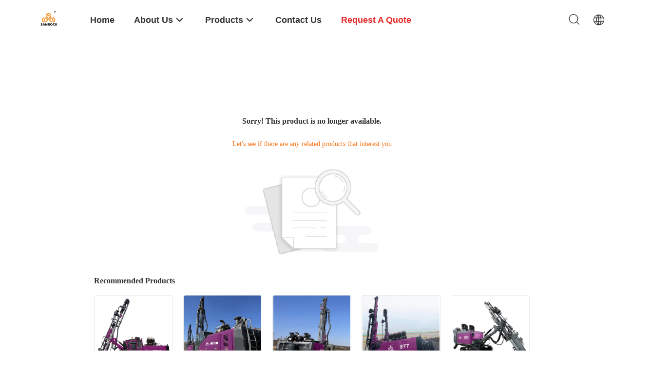

--- FILE ---
content_type: text/html; charset=UTF-8
request_url: https://www.dth-drillingrig.com/sale-12771158-stable-performance-rotary-piston-compressor-diesel-w-3-5-5-0-5-mpa-working-pressure.html
body_size: 15928
content:

<!DOCTYPE html>
<html lang="en">
<head>
	<meta charset="utf-8">
	<meta http-equiv="X-UA-Compatible" content="IE=edge">
	<meta name="viewport" content="width=device-width, initial-scale=1.0, maximum-scale=1.0, user-scalable=no">
    <title>Sorry! This product is no longer available.</title>
    <meta name="keywords" content="Sorry! This product is no longer available." />
    <meta name="description" content="Sorry! This product is no longer available." />
    <meta property="og:type" content="site">
    <meta property="og:title" content="Sorry! This product is no longer available." >
    <meta property="og:site_name" content="Quzhou Sanrock Heavy Industry Machinery Co., Ltd.">
    <meta property="og:url" content="https://www.dth-drillingrig.com/china-b67c_breaker_hydraulic_jack_hammer_durability_for_the_construction-12775328.html">
    <meta property="og:image" content="https://www.dth-drillingrig.com/logo.gif">
    <meta property="og:description" content="Sorry! This product is no longer available." />
				<link rel='preload'
					  href=/photo/dth-drillingrig/sitetpl/style/common.css?ver=1740558659 as='style'><link type='text/css' rel='stylesheet'
					  href=/photo/dth-drillingrig/sitetpl/style/common.css?ver=1740558659 media='all'><link rel="stylesheet" type="text/css" href="/js/guidefirstcommon.css" />
<style type="text/css">
/*<![CDATA[*/
.consent__cookie {position: fixed;top: 0;left: 0;width: 100%;height: 0%;z-index: 100000;}.consent__cookie_bg {position: fixed;top: 0;left: 0;width: 100%;height: 100%;background: #000;opacity: .6;display: none }.consent__cookie_rel {position: fixed;bottom:0;left: 0;width: 100%;background: #fff;display: -webkit-box;display: -ms-flexbox;display: flex;flex-wrap: wrap;padding: 24px 80px;-webkit-box-sizing: border-box;box-sizing: border-box;-webkit-box-pack: justify;-ms-flex-pack: justify;justify-content: space-between;-webkit-transition: all ease-in-out .3s;transition: all ease-in-out .3s }.consent__close {position: absolute;top: 20px;right: 20px;cursor: pointer }.consent__close svg {fill: #777 }.consent__close:hover svg {fill: #000 }.consent__cookie_box {flex: 1;word-break: break-word;}.consent__warm {color: #777;font-size: 16px;margin-bottom: 12px;line-height: 19px }.consent__title {color: #333;font-size: 20px;font-weight: 600;margin-bottom: 12px;line-height: 23px }.consent__itxt {color: #333;font-size: 14px;margin-bottom: 12px;display: -webkit-box;display: -ms-flexbox;display: flex;-webkit-box-align: center;-ms-flex-align: center;align-items: center }.consent__itxt i {display: -webkit-inline-box;display: -ms-inline-flexbox;display: inline-flex;width: 28px;height: 28px;border-radius: 50%;background: #e0f9e9;margin-right: 8px;-webkit-box-align: center;-ms-flex-align: center;align-items: center;-webkit-box-pack: center;-ms-flex-pack: center;justify-content: center }.consent__itxt svg {fill: #3ca860 }.consent__txt {color: #a6a6a6;font-size: 14px;margin-bottom: 8px;line-height: 17px }.consent__btns {display: -webkit-box;display: -ms-flexbox;display: flex;-webkit-box-orient: vertical;-webkit-box-direction: normal;-ms-flex-direction: column;flex-direction: column;-webkit-box-pack: center;-ms-flex-pack: center;justify-content: center;flex-shrink: 0;}.consent__btn {width: 280px;height: 40px;line-height: 40px;text-align: center;background: #3ca860;color: #fff;border-radius: 4px;margin: 8px 0;-webkit-box-sizing: border-box;box-sizing: border-box;cursor: pointer;font-size:14px}.consent__btn:hover {background: #00823b }.consent__btn.empty {color: #3ca860;border: 1px solid #3ca860;background: #fff }.consent__btn.empty:hover {background: #3ca860;color: #fff }.open .consent__cookie_bg {display: block }.open .consent__cookie_rel {bottom: 0 }@media (max-width: 760px) {.consent__btns {width: 100%;align-items: center;}.consent__cookie_rel {padding: 20px 24px }}.consent__cookie.open {display: block;}.consent__cookie {display: none;}
/*]]>*/
</style>
<style type="text/css">
/*<![CDATA[*/
@media only screen and (max-width:640px){.contact_now_dialog .content-wrap .desc{background-image:url(/images/cta_images/bg_s.png) !important}}.contact_now_dialog .content-wrap .content-wrap_header .cta-close{background-image:url(/images/cta_images/sprite.png) !important}.contact_now_dialog .content-wrap .desc{background-image:url(/images/cta_images/bg_l.png) !important}.contact_now_dialog .content-wrap .cta-btn i{background-image:url(/images/cta_images/sprite.png) !important}.contact_now_dialog .content-wrap .head-tip img{content:url(/images/cta_images/cta_contact_now.png) !important}.cusim{background-image:url(/images/imicon/im.svg) !important}.cuswa{background-image:url(/images/imicon/wa.png) !important}.cusall{background-image:url(/images/imicon/allchat.svg) !important}
/*]]>*/
</style>
<script type="text/javascript" src="/js/guidefirstcommon.js"></script>
<script type="text/javascript">
/*<![CDATA[*/
window.isvideotpl = 1;window.detailurl = '/videoabout.html';
var colorUrl = '';var isShowGuide = 2;var showGuideColor = 0;var im_appid = 10003;var im_msg="Good day, what product are you looking for?";

var cta_cid = 46427;var use_defaulProductInfo = 0;var cta_pid = 0;var test_company = 0;var webim_domain = '';var company_type = 0;var cta_equipment = 'pc'; var setcookie = 'setwebimCookie(0,0,0)'; var whatsapplink = "https://wa.me/8615257031180?text=Hi%2C+Quzhou+Sanrock+Heavy+Industry+Machinery+Co.%2C+Ltd.%2C+I%27m+interested+in+your+products."; function insertMeta(){var str = '<meta name="mobile-web-app-capable" content="yes" /><meta name="viewport" content="width=device-width, initial-scale=1.0" />';document.head.insertAdjacentHTML('beforeend',str);} var element = document.querySelector('a.footer_webim_a[href="/webim/webim_tab.html"]');if (element) {element.parentNode.removeChild(element);}

var colorUrl = '';
var aisearch = 0;
var selfUrl = '';
window.playerReportUrl='/vod/view_count/report';
var query_string = ["Products","Detail"];
var g_tp = '';
var customtplcolor = 99703;
var str_chat = 'chat';
				var str_call_now = 'call now';
var str_chat_now = 'chat now';
var str_contact1 = 'Get Best Price';var str_chat_lang='english';var str_contact2 = 'Get Price';var str_contact2 = 'Best Price';var str_contact = 'contact';
window.predomainsub = "";
/*]]>*/
</script>
</head>
<body>
<img src="/logo.gif" style="display:none" alt="logo"/>
<a style="display: none!important;" title="Quzhou Sanrock Heavy Industry Machinery Co., Ltd." class="float-inquiry" href="/contactnow.html" onclick='setinquiryCookie("{\"showproduct\":0,\"pid\":0,\"name\":\"\",\"source_url\":\"\",\"picurl\":\"\",\"propertyDetail\":[],\"username\":\"Mr. Jason\",\"viewTime\":\"Last Login : 0 hours 10 minutes ago\",\"subject\":\"Please give us your specific information about your products\",\"countrycode\":\"US\"}");'></a>
<style>
        .header_99703_101 .navigation li:nth-child(4) i{
        display:none;
    }
        .header_99703_101 .language-list{
        width: 170px;
    }
    .header_99703_101 .language-list li{
        line-height: 30px;
    height: 30px;
    position: relative;
    display: flex;
    align-items: center;
    padding: 0px 10px;
    }
</style>
    <header class="header_99703_101">
        <div class="wrap-rule">
            <div class="logo image-all">
                <a title="Quzhou Sanrock Heavy Industry Machinery Co., Ltd." href="//www.dth-drillingrig.com"><img onerror="$(this).parent().hide();" src="/logo.gif" alt="Quzhou Sanrock Heavy Industry Machinery Co., Ltd." /></a>            </div>
            <div class="navigation">
                <ul class="fn-clear">
                    <li class=''>
                       <a title="Home" href="/"><span>Home</span></a>                    </li>
                                        <li class='has-second '>
                        <a title="About Us" href="/aboutus.html"><span>About Us<i class="iconfont icon-down703"></i></span></a>                        
                        <div class="sub-menu">
                           <a title="About Us" href="/aboutus-more.html">company profile</a>                           <a title="Factory Tour" href="/factory.html">Factory Tour</a>                           <a title="Quality Control" href="/quality.html">Quality Control</a>                        </div>
                    </li>
                                        <li class='has-second products-menu on'>
                       
                        <a title="Products" href="/products.html"><span>Products<i class="iconfont icon-down703"></i></span></a>                        <div class="sub-menu">
                            <div class="wrap-rule fn-clear">
                                                                    <div class="product-item fn-clear">
                                        <div class="float-left image-all">


                                            <a title="Quality Crawler Water Well Drilling Rig factory" href="/supplier-381660-crawler-water-well-drilling-rig"><img src='/images/load_icon.gif' data-src='/photo/pd151639484-manufacturer_water_well_rig_hydraulic_bore_hole_220meters_deep_water_well_drilling_rigs.jpg' class='' alt='Quality  Manufacturer Water Well Rig Hydraulic Bore hole 220Meters Deep Water Well Drilling Rigs factory'  /></a>                                        </div>
                                        <div class="product-item-rg">


                                            <a class="categary-title" title="Quality Crawler Water Well Drilling Rig factory" href="/supplier-381660-crawler-water-well-drilling-rig">Crawler Water Well Drilling Rig</a>
                                            <div class="keywords">
                                                <a title="" href="/buy-water-well-drilling-equipment.html">water well drilling equipment</a><a title="" href="/buy-water-drilling-rig-machine.html">water drilling rig machine</a><a title="" href="/buy-crawler-drill-machine.html">crawler drill machine</a>

                                            </div>
                                        </div>
                                    </div>
                                                                    <div class="product-item fn-clear">
                                        <div class="float-left image-all">


                                            <a title="Quality Truck Mounted Water Well Drilling Rig factory" href="/supplier-382022-truck-mounted-water-well-drilling-rig"><img src='/images/load_icon.gif' data-src='/photo/pd156395688-truck_mounted_water_well_drilling_rig_with_mud_pump_deep_300m_water_well_drill_rig.jpg' class='' alt='Quality  Truck Mounted Water Well Drilling Rig With Mud Pump Deep 300m Water Well Drill Rig factory'  /></a>                                        </div>
                                        <div class="product-item-rg">


                                            <a class="categary-title" title="Quality Truck Mounted Water Well Drilling Rig factory" href="/supplier-382022-truck-mounted-water-well-drilling-rig">Truck Mounted Water Well Drilling Rig</a>
                                            <div class="keywords">
                                                <a title="" href="/buy-truck-mounted-rotary-drilling-rig.html">truck mounted rotary drilling rig</a><a title="" href="/buy-truck-mounted-drill-rig.html">truck mounted drill rig</a><a title="" href="/buy-truck-drilling-machine.html">truck drilling machine</a>

                                            </div>
                                        </div>
                                    </div>
                                                                    <div class="product-item fn-clear">
                                        <div class="float-left image-all">


                                            <a title="Quality Trailer Mounted Water Well Drilling Rig factory" href="/supplier-382023-trailer-mounted-water-well-drilling-rig"><img src='/images/load_icon.gif' data-src='/photo/pd158494805-small_portable_water_well_drilling_rig_hydraulic_trailer_mounted_water_drilling_rigs.jpg' class='' alt='Quality  Small Portable Water Well Drilling Rig Hydraulic Trailer Mounted Water Drilling Rigs factory'  /></a>                                        </div>
                                        <div class="product-item-rg">


                                            <a class="categary-title" title="Quality Trailer Mounted Water Well Drilling Rig factory" href="/supplier-382023-trailer-mounted-water-well-drilling-rig">Trailer Mounted Water Well Drilling Rig</a>
                                            <div class="keywords">
                                                <a title="" href="/buy-trailer-mounted-core-drill.html">trailer mounted core drill</a><a title="" href="/buy-trailer-drill-rig.html">trailer drill rig</a><a title="" href="/buy-trailer-mounted-water-well-drilling-rigs.html">trailer mounted water well drilling rigs</a>

                                            </div>
                                        </div>
                                    </div>
                                                                    <div class="product-item fn-clear">
                                        <div class="float-left image-all">


                                            <a title="Quality Jumbo Drilling Rig factory" href="/supplier-4311024-jumbo-drilling-rig"><img src='/images/load_icon.gif' data-src='/photo/pd208162685-underground_mining_drill_rig_tunnel_hard_rock_borehole_drilling_equipment_jumbo_drilling_rig.jpg' class='' alt='Quality  Underground Mining Drill Rig Tunnel Hard Rock Borehole Drilling Equipment Jumbo Drilling Rig factory'  /></a>                                        </div>
                                        <div class="product-item-rg">


                                            <a class="categary-title" title="Quality Jumbo Drilling Rig factory" href="/supplier-4311024-jumbo-drilling-rig">Jumbo Drilling Rig</a>
                                            <div class="keywords">
                                                <a title="" href="/buy-mining-jumbo-drilling-rig-equipment.html">Mining Jumbo Drilling Rig Equipment</a><a title="" href="/buy-three-boom-underground-jumbo-drilling-rig.html">Three Boom Underground Jumbo Drilling Rig</a><a title="" href="/buy-tunnel-excavation-drilling-rig.html">Tunnel Excavation Drilling Rig</a>

                                            </div>
                                        </div>
                                    </div>
                                                                    <div class="product-item fn-clear">
                                        <div class="float-left image-all">


                                            <a title="Quality DTH Drilling Machine factory" href="/supplier-382019-dth-drilling-machine"><img src='/images/load_icon.gif' data-src='/photo/pd145570081-depth_50m_hydraulic_dth_drilling_machine_rotary_borehole_drilling_rig_mining_machinery.jpg' class='' alt='Quality  Depth 50m Hydraulic DTH Drilling Machine Rotary Borehole Drilling Rig Mining Machinery factory'  /></a>                                        </div>
                                        <div class="product-item-rg">


                                            <a class="categary-title" title="Quality DTH Drilling Machine factory" href="/supplier-382019-dth-drilling-machine">DTH Drilling Machine</a>
                                            <div class="keywords">
                                                <a title="" href="/buy-dth-rig-machine.html">dth rig machine</a><a title="" href="/buy-down-the-hole-drilling-machine.html">down the hole drilling machine</a><a title="" href="/buy-dth-drilling-rig.html">dth drilling rig</a>

                                            </div>
                                        </div>
                                    </div>
                                                                    <div class="product-item fn-clear">
                                        <div class="float-left image-all">


                                            <a title="Quality Integrated Drilling Equipment factory" href="/supplier-381999-integrated-drilling-equipment"><img src='/images/load_icon.gif' data-src='/photo/pd148002733-hydraulic_rotary_borehole_integrated_drilling_equipment_mining_crawler_dth_drilling_rig.jpg' class='' alt='Quality  Hydraulic Rotary Borehole Integrated Drilling Equipment Mining Crawler DTH Drilling Rig factory'  /></a>                                        </div>
                                        <div class="product-item-rg">


                                            <a class="categary-title" title="Quality Integrated Drilling Equipment factory" href="/supplier-381999-integrated-drilling-equipment">Integrated Drilling Equipment</a>
                                            <div class="keywords">
                                                <a title="" href="/buy-blast-hole-drilling-rig.html">blast hole drilling rig</a><a title="" href="/buy-rotary-blasthole-drill.html">rotary blasthole drill</a><a title="" href="/buy-rotary-drilling-rig.html">rotary drilling rig</a>

                                            </div>
                                        </div>
                                    </div>
                                                                    <div class="product-item fn-clear">
                                        <div class="float-left image-all">


                                            <a title="Quality Top Hammer DTH Drilling Rig factory" href="/supplier-382000-top-hammer-dth-drilling-rig"><img src='/images/load_icon.gif' data-src='/photo/pd209106170-top_hammer_drilling_equipment_portable_drilling_rig_machine_mining_dth_drill_rig_manufacturer.jpg' class='' alt='Quality  Top Hammer Drilling Equipment Portable Drilling Rig Machine Mining DTH Drill Rig  Manufacturer factory'  /></a>                                        </div>
                                        <div class="product-item-rg">


                                            <a class="categary-title" title="Quality Top Hammer DTH Drilling Rig factory" href="/supplier-382000-top-hammer-dth-drilling-rig">Top Hammer DTH Drilling Rig</a>
                                            <div class="keywords">
                                                <a title="" href="/buy-hydraulic-rig-machine.html">hydraulic rig machine</a><a title="" href="/buy-hydraulic-drilling-rig.html">hydraulic drilling rig</a><a title="" href="/buy-portable-hydraulic-drilling-machine.html">portable hydraulic drilling machine</a>

                                            </div>
                                        </div>
                                    </div>
                                                                    <div class="product-item fn-clear">
                                        <div class="float-left image-all">


                                            <a title="Quality Bucket Drilling Rig factory" href="/supplier-4311023-bucket-drilling-rig"><img src='/images/load_icon.gif' data-src='/photo/pd209114060-underground_tunnel_drilling_machine_portable_dth_drilling_equipment_pneumatic_small_drilling_rig.jpg' class='' alt='Quality  Underground Tunnel Drilling Machine Portable DTH Drilling Equipment Pneumatic Small Drilling Rig factory'  /></a>                                        </div>
                                        <div class="product-item-rg">


                                            <a class="categary-title" title="Quality Bucket Drilling Rig factory" href="/supplier-4311023-bucket-drilling-rig">Bucket Drilling Rig</a>
                                            <div class="keywords">
                                                <a title="" href="/buy-srqd70-drilling-rig-machine.html">SRQD70 Drilling Rig Machine</a><a title="" href="/buy-mining-borehole-rotary-drilling-rig.html">Mining Borehole Rotary Drilling Rig</a><a title="" href="/buy-portable-bucket-dth-drilling-rig-machine.html">Portable Bucket DTH Drilling Rig Machine</a>

                                            </div>
                                        </div>
                                    </div>
                                                                    <div class="product-item fn-clear">
                                        <div class="float-left image-all">


                                            <a title="Quality Core Drilling Rig factory" href="/supplier-382021-core-drilling-rig"><img src='/images/load_icon.gif' data-src='/photo/pd168795635-crawler_environmental_sampling_drilling_rig_hydraulic_borehole_geotechnical_drilling_rig.jpg' class='' alt='Quality  Crawler Environmental Sampling Drilling Rig Hydraulic Borehole Geotechnical Drilling Rig factory'  /></a>                                        </div>
                                        <div class="product-item-rg">


                                            <a class="categary-title" title="Quality Core Drilling Rig factory" href="/supplier-382021-core-drilling-rig">Core Drilling Rig</a>
                                            <div class="keywords">
                                                <a title="" href="/buy-portable-core-drilling-machine.html">portable core drilling machine</a><a title="" href="/buy-portable-hydraulic-water-well-drilling-rig.html">portable hydraulic water well drilling rig</a><a title="" href="/buy-core-drilling-equipment.html">core drilling equipment</a>

                                            </div>
                                        </div>
                                    </div>
                                                                    <div class="product-item fn-clear">
                                        <div class="float-left image-all">


                                            <a title="Quality DTH Drilling Tools factory" href="/supplier-382024-dth-drilling-tools"><img src='/images/load_icon.gif' data-src='/photo/pd27060658-6_inch_down_the_hole_hammer_dth_drill_hammer_carbon_steel_dhd360_cop64_ql60_sd6_mission60.jpg' class='' alt='Quality  6 Inch Down The Hole Hammer Dth Drill Hammer Carbon Steel Dhd360 Cop64 Ql60 Sd6 Mission60 factory'  /></a>                                        </div>
                                        <div class="product-item-rg">


                                            <a class="categary-title" title="Quality DTH Drilling Tools factory" href="/supplier-382024-dth-drilling-tools">DTH Drilling Tools</a>
                                            <div class="keywords">
                                                <a title="" href="/buy-dth-hammers-and-bits.html">dth hammers and bits</a><a title="" href="/buy-down-to-hole-hammer.html">down to hole hammer</a><a title="" href="/buy-dth-bits-and-hammers.html">dth bits and hammers</a>

                                            </div>
                                        </div>
                                    </div>
                                                                    <div class="product-item fn-clear">
                                        <div class="float-left image-all">


                                            <a title="Quality Hydraulic Jack Hammer factory" href="/supplier-382020-hydraulic-jack-hammer"><img src='/images/load_icon.gif' data-src='/photo/pd206670330-air_leg_pneumatic_rock_drill_high_performance_hydraulic_breaker_hammer_small_rock_drilling_machine.jpg' class='' alt='Quality  Air Leg Pneumatic Rock Drill High Performance Hydraulic Breaker Hammer Small Rock Drilling Machine factory'  /></a>                                        </div>
                                        <div class="product-item-rg">


                                            <a class="categary-title" title="Quality Hydraulic Jack Hammer factory" href="/supplier-382020-hydraulic-jack-hammer">Hydraulic Jack Hammer</a>
                                            <div class="keywords">
                                                <a title="" href="/buy-air-powered-jack-hammer.html">air powered jack hammer</a><a title="" href="/buy-pneumatic-jack-hammer.html">pneumatic jack hammer</a><a title="" href="/buy-hand-held-rock-drilling-equipment.html">hand held rock drilling equipment</a>

                                            </div>
                                        </div>
                                    </div>
                                                                                                    <div class="product-item other-product fn-clear">
                                        <a class="categary-title" title="Quality Screw Air Compressor factory" href="/supplier-4437534-screw-air-compressor">Screw Air Compressor</a><a class="categary-title" title="Quality Piston Air Compressor factory" href="/supplier-381661-piston-air-compressor">Piston Air Compressor</a><a class="categary-title" title="Quality Drill Rods factory" href="/supplier-382027-drill-rods">Drill Rods</a><a class="categary-title other" title="Products" href="/products.html">All Categories</a>
                                    </div>
                                                            </div>
                        </div>
                    </li>
                                        
                                                                                <li >
                        <a title="contact" href="/contactus.html"><span>Contact Us</span></a>                    </li>

                                    <li>
                        <a target="_blank" class="request-quote" rel="nofollow" title="Quote" href="/contactnow.html"><span>Request A Quote</span></a>                    </li>
                    
                </ul>
            </div>

            <div class="header-right">
                <i class="icon-search iconfont icon-sou703"></i>
                <div class="language">
                    <span class="current-lang">
                        <i class="iconfont icon-yu703"></i>
                    </span>
                    <ul class="language-list">
                                                <li class="en  ">
                        <img src="[data-uri]" alt="" style="width: 16px; height: 12px; margin-right: 8px; border: 1px solid #ccc;">
                                                        <a title="English" href="https://www.dth-drillingrig.com/sale-12775328-b67c-breaker-hydraulic-jack-hammer-durability-for-the-construction.html">English</a>                        </li>
                                            <li class="fr  ">
                        <img src="[data-uri]" alt="" style="width: 16px; height: 12px; margin-right: 8px; border: 1px solid #ccc;">
                                                        <a title="Français" href="https://french.dth-drillingrig.com/sale-12775328-b67c-breaker-hydraulic-jack-hammer-durability-for-the-construction.html">Français</a>                        </li>
                                            <li class="de  ">
                        <img src="[data-uri]" alt="" style="width: 16px; height: 12px; margin-right: 8px; border: 1px solid #ccc;">
                                                        <a title="Deutsch" href="https://german.dth-drillingrig.com/sale-12775328-b67c-breaker-hydraulic-jack-hammer-durability-for-the-construction.html">Deutsch</a>                        </li>
                                            <li class="it  ">
                        <img src="[data-uri]" alt="" style="width: 16px; height: 12px; margin-right: 8px; border: 1px solid #ccc;">
                                                        <a title="Italiano" href="https://italian.dth-drillingrig.com/sale-12775328-b67c-breaker-hydraulic-jack-hammer-durability-for-the-construction.html">Italiano</a>                        </li>
                                            <li class="ru  ">
                        <img src="[data-uri]" alt="" style="width: 16px; height: 12px; margin-right: 8px; border: 1px solid #ccc;">
                                                        <a title="Русский" href="https://russian.dth-drillingrig.com/sale-12775328-b67c-breaker-hydraulic-jack-hammer-durability-for-the-construction.html">Русский</a>                        </li>
                                            <li class="es  ">
                        <img src="[data-uri]" alt="" style="width: 16px; height: 12px; margin-right: 8px; border: 1px solid #ccc;">
                                                        <a title="Español" href="https://spanish.dth-drillingrig.com/sale-12775328-b67c-breaker-hydraulic-jack-hammer-durability-for-the-construction.html">Español</a>                        </li>
                                            <li class="pt  ">
                        <img src="[data-uri]" alt="" style="width: 16px; height: 12px; margin-right: 8px; border: 1px solid #ccc;">
                                                        <a title="Português" href="https://portuguese.dth-drillingrig.com/sale-12775328-b67c-breaker-hydraulic-jack-hammer-durability-for-the-construction.html">Português</a>                        </li>
                                            <li class="nl  ">
                        <img src="[data-uri]" alt="" style="width: 16px; height: 12px; margin-right: 8px; border: 1px solid #ccc;">
                                                        <a title="Nederlandse" href="https://dutch.dth-drillingrig.com/sale-12775328-b67c-breaker-hydraulic-jack-hammer-durability-for-the-construction.html">Nederlandse</a>                        </li>
                                            <li class="el  ">
                        <img src="[data-uri]" alt="" style="width: 16px; height: 12px; margin-right: 8px; border: 1px solid #ccc;">
                                                        <a title="ελληνικά" href="https://greek.dth-drillingrig.com/sale-12775328-b67c-breaker-hydraulic-jack-hammer-durability-for-the-construction.html">ελληνικά</a>                        </li>
                                            <li class="ja  ">
                        <img src="[data-uri]" alt="" style="width: 16px; height: 12px; margin-right: 8px; border: 1px solid #ccc;">
                                                        <a title="日本語" href="https://japanese.dth-drillingrig.com/sale-12775328-b67c-breaker-hydraulic-jack-hammer-durability-for-the-construction.html">日本語</a>                        </li>
                                            <li class="ko  ">
                        <img src="[data-uri]" alt="" style="width: 16px; height: 12px; margin-right: 8px; border: 1px solid #ccc;">
                                                        <a title="한국" href="https://korean.dth-drillingrig.com/sale-12775328-b67c-breaker-hydraulic-jack-hammer-durability-for-the-construction.html">한국</a>                        </li>
                                            <li class="vi  ">
                        <img src="[data-uri]" alt="" style="width: 16px; height: 12px; margin-right: 8px; border: 1px solid #ccc;">
                                                        <a title="Tiếng Việt" href="https://vietnamese.dth-drillingrig.com/sale-12775328-b67c-breaker-hydraulic-jack-hammer-durability-for-the-construction.html">Tiếng Việt</a>                        </li>
                                            
                    </ul>
                </div>
            </div>
            <form class="form" action="" method="" onsubmit="return jsWidgetSearch(this,'');">
                <i class="iconfont icon-sou703"></i>
                <input type="text" name="keyword" placeholder="What are you looking for...">
                <i class="close-btn iconfont icon-close703"></i>
            </form>

            
        </div>
    </header>
 <style>
    .main-content {
      margin: 40px auto;
      width:895px;
      font-family: 'Roboto';
      margin-top: 160px;
    }
    .main-tit {
      font-size: 16px;
      color: #333;
      text-align: center;
      font-weight: bold;
    }
    .main-subtit {
      color: #f87416;
      text-align: center;
      margin-top: 30px;
    }
    .main-img-box {
      margin-top: 40px;
      margin-bottom: 40px;
      height: 184px;
      text-align: center;
    }
    .main-img-box img {
      height: 100%;
    }
    .pro-wrap {
      margin-top: 20px;
    }
    .pro-wrap .reco-tit {
      font-size: 16px;
      color: #333;

      font-weight: bold;
    }
    .pro-wrap .pro-box {
      margin-top: 20px;
      overflow: hidden;
    }
    .pro-wrap .pro-item {
      float: left;
      width: 162px;
      margin-right: 21px;
      margin-bottom: 21px;
    }
    .pro-wrap .pro-item:nth-child(5n) {
      margin-right: 0;
    }
    .pro-wrap .pro-item .pro-img {
      height: 160px;
      
      border: 1px solid rgba(232, 232, 232, 1);
      border-radius: 4px;
    }
    .pro-wrap .pro-item .pro-img img {
      width: 100%;
      height: 100%;
      object-fit: contain;
      border-radius: 4px;
    }
    .pro-text {
      margin-top: 8px;
    }
    .pro-text h2 {
      margin: 0;
      padding: 0;
      line-height: 18px;
      height: 54px;
    }
    .pro-text h2 a {
      color: #333;
      font-size: 12px;
      text-decoration: none;
      display: -webkit-box;
    -webkit-box-orient: vertical;
    text-overflow: ellipsis;
    overflow: hidden;
    -webkit-line-clamp: 3;
    font-family: 'Roboto';
    }
    .pro-text h2 a:hover {
      text-decoration: underline;
    }
  </style>
  <div class="main-content">
  <h1 class="main-tit">Sorry! This product is no longer available.</h1>
	<div class="main-subtit">Let's see if there are any related products that interest you</div>
	<div class="main-img-box">
		<img src="/images/p_nosearch.png" alt="product is no longer available.">
	</div>
    <div class="pro-wrap">
      <div class="reco-tit">Recommended Products</div>
      <div class="pro-box">
              <div class="pro-item">
          <div class="pro-img">
          <a title="Hard Rock Blast hole  Drilling Machine Working Pressure 20 bar  Mining Drilling Rig For Sale"
            href="/videos-53896433-hard-rock-blast-hole-drilling-machine-working-pressure-20-bar-mining-drilling-rig-for-sale.html"
            ><img
            alt="Hard Rock Blast hole  Drilling Machine Working Pressure 20 bar  Mining Drilling Rig For Sale"
            class="lazyi"
            src="/photo/pt208102695-hard_rock_blast_hole_drilling_machine_working_pressure_20_bar_mining_drilling_rig_for_sale.jpg"
        /></a>
          </div>
          <div class="pro-text">
            <h2><a title="Hard Rock Blast hole  Drilling Machine Working Pressure 20 bar  Mining Drilling Rig For Sale"
            href="/videos-53896433-hard-rock-blast-hole-drilling-machine-working-pressure-20-bar-mining-drilling-rig-for-sale.html"
            > Hard Rock Blast hole  Drilling Machine Working Pressure 20 bar  Mining Drilling Rig For Sale</a>
            </h2>
          </div>
        </div>
              <div class="pro-item">
          <div class="pro-img">
          <a title="Mining Drilling Equipment Power 316kw DTH Drilling Machine Portable Drilling Rig"
            href="/videos-53716453-mining-drilling-equipment-power-316kw-dth-drilling-machine-portable-drilling-rig.html"
            ><img
            alt="Mining Drilling Equipment Power 316kw DTH Drilling Machine Portable Drilling Rig"
            class="lazyi"
            src="/photo/pt207436346-mining_drilling_equipment_power_316kw_dth_drilling_machine_portable_drilling_rig.jpg"
        /></a>
          </div>
          <div class="pro-text">
            <h2><a title="Mining Drilling Equipment Power 316kw DTH Drilling Machine Portable Drilling Rig"
            href="/videos-53716453-mining-drilling-equipment-power-316kw-dth-drilling-machine-portable-drilling-rig.html"
            > Mining Drilling Equipment Power 316kw DTH Drilling Machine Portable Drilling Rig</a>
            </h2>
          </div>
        </div>
              <div class="pro-item">
          <div class="pro-img">
          <a title="Crawler Drilling Rig Lifting Force 30KN Mining Drilling Machine  Hard Rock Drilling Rig"
            href="/videos-53716694-crawler-drilling-rig-lifting-force-30kn-mining-drilling-machine-hard-rock-drilling-rig.html"
            ><img
            alt="Crawler Drilling Rig Lifting Force 30KN Mining Drilling Machine  Hard Rock Drilling Rig"
            class="lazyi"
            src="/photo/pt207436349-crawler_drilling_rig_lifting_force_30kn_mining_drilling_machine_hard_rock_drilling_rig.jpg"
        /></a>
          </div>
          <div class="pro-text">
            <h2><a title="Crawler Drilling Rig Lifting Force 30KN Mining Drilling Machine  Hard Rock Drilling Rig"
            href="/videos-53716694-crawler-drilling-rig-lifting-force-30kn-mining-drilling-machine-hard-rock-drilling-rig.html"
            > Crawler Drilling Rig Lifting Force 30KN Mining Drilling Machine  Hard Rock Drilling Rig</a>
            </h2>
          </div>
        </div>
              <div class="pro-item">
          <div class="pro-img">
          <a title="Crawler Drilling Rig Diesel 335KW Hydraulic Drilling Machine Surface Mining DTH Drill Rig"
            href="/videos-53717210-crawler-drilling-rig-diesel-335kw-hydraulic-drilling-machine-surface-mining-dth-drill-rig.html"
            ><img
            alt="Crawler Drilling Rig Diesel 335KW Hydraulic Drilling Machine Surface Mining DTH Drill Rig"
            class="lazyi"
            src="/photo/pt207438747-crawler_drilling_rig_diesel_335kw_hydraulic_drilling_machine_surface_mining_dth_drill_rig.jpg"
        /></a>
          </div>
          <div class="pro-text">
            <h2><a title="Crawler Drilling Rig Diesel 335KW Hydraulic Drilling Machine Surface Mining DTH Drill Rig"
            href="/videos-53717210-crawler-drilling-rig-diesel-335kw-hydraulic-drilling-machine-surface-mining-dth-drill-rig.html"
            > Crawler Drilling Rig Diesel 335KW Hydraulic Drilling Machine Surface Mining DTH Drill Rig</a>
            </h2>
          </div>
        </div>
              <div class="pro-item">
          <div class="pro-img">
          <a title="Crawler Drilling Rig Hydraulic Mining Drilling Equipment Surface Borehole DTH Drill Rig"
            href="/videos-53894873-crawler-drilling-rig-hydraulic-mining-drilling-equipment-surface-borehole-dth-drill-rig.html"
            ><img
            alt="Crawler Drilling Rig Hydraulic Mining Drilling Equipment Surface Borehole DTH Drill Rig"
            class="lazyi"
            src="/photo/pt208097144-crawler_drilling_rig_hydraulic_mining_drilling_equipment_surface_borehole_dth_drill_rig.jpg"
        /></a>
          </div>
          <div class="pro-text">
            <h2><a title="Crawler Drilling Rig Hydraulic Mining Drilling Equipment Surface Borehole DTH Drill Rig"
            href="/videos-53894873-crawler-drilling-rig-hydraulic-mining-drilling-equipment-surface-borehole-dth-drill-rig.html"
            > Crawler Drilling Rig Hydraulic Mining Drilling Equipment Surface Borehole DTH Drill Rig</a>
            </h2>
          </div>
        </div>
              <div class="pro-item">
          <div class="pro-img">
          <a title="DTH Hammer Drilling Equipment Hydraulic Borehole Drill Machine Integrated DTH Drill Rig"
            href="/videos-53896065-dth-hammer-drilling-equipment-hydraulic-borehole-drill-machine-integrated-dth-drill-rig.html"
            ><img
            alt="DTH Hammer Drilling Equipment Hydraulic Borehole Drill Machine Integrated DTH Drill Rig"
            class="lazyi"
            src="/photo/pt208101446-dth_hammer_drilling_equipment_hydraulic_borehole_drill_machine_integrated_dth_drill_rig.jpg"
        /></a>
          </div>
          <div class="pro-text">
            <h2><a title="DTH Hammer Drilling Equipment Hydraulic Borehole Drill Machine Integrated DTH Drill Rig"
            href="/videos-53896065-dth-hammer-drilling-equipment-hydraulic-borehole-drill-machine-integrated-dth-drill-rig.html"
            > DTH Hammer Drilling Equipment Hydraulic Borehole Drill Machine Integrated DTH Drill Rig</a>
            </h2>
          </div>
        </div>
              <div class="pro-item">
          <div class="pro-img">
          <a title="Crawler Drilling Rig Hard Rock Borehole Drill Rig High Efficiency DTH Hammer Drilling Machine"
            href="/videos-53896167-crawler-drilling-rig-hard-rock-borehole-drill-rig-high-efficiency-dth-hammer-drilling-machine.html"
            ><img
            alt="Crawler Drilling Rig Hard Rock Borehole Drill Rig High Efficiency DTH Hammer Drilling Machine"
            class="lazyi"
            src="/photo/pt208101784-crawler_drilling_rig_hard_rock_borehole_drill_rig_high_efficiency_dth_hammer_drilling_machine.jpg"
        /></a>
          </div>
          <div class="pro-text">
            <h2><a title="Crawler Drilling Rig Hard Rock Borehole Drill Rig High Efficiency DTH Hammer Drilling Machine"
            href="/videos-53896167-crawler-drilling-rig-hard-rock-borehole-drill-rig-high-efficiency-dth-hammer-drilling-machine.html"
            > Crawler Drilling Rig Hard Rock Borehole Drill Rig High Efficiency DTH Hammer Drilling Machine</a>
            </h2>
          </div>
        </div>
              <div class="pro-item">
          <div class="pro-img">
          <a title="Surface DTH Drilling Rig Depth 28m Crawler Blast Hole Drill Rig Integrated Drilling Equipment"
            href="/videos-53896253-surface-dth-drilling-rig-depth-28m-crawler-blast-hole-drill-rig-integrated-drilling-equipment.html"
            ><img
            alt="Surface DTH Drilling Rig Depth 28m Crawler Blast Hole Drill Rig Integrated Drilling Equipment"
            class="lazyi"
            src="/photo/pt208097724-surface_dth_drilling_rig_depth_28m_crawler_blast_hole_drill_rig_integrated_drilling_equipment.jpg"
        /></a>
          </div>
          <div class="pro-text">
            <h2><a title="Surface DTH Drilling Rig Depth 28m Crawler Blast Hole Drill Rig Integrated Drilling Equipment"
            href="/videos-53896253-surface-dth-drilling-rig-depth-28m-crawler-blast-hole-drill-rig-integrated-drilling-equipment.html"
            > Surface DTH Drilling Rig Depth 28m Crawler Blast Hole Drill Rig Integrated Drilling Equipment</a>
            </h2>
          </div>
        </div>
              <div class="pro-item">
          <div class="pro-img">
          <a title="Hydraulic Drilling Machine Lifting Force 18KN Mining Drilling Machinery Portable DTH Drilling Rig"
            href="/videos-53896358-hydraulic-drilling-machine-lifting-force-18kn-mining-drilling-machinery-portable-dth-drilling-rig.html"
            ><img
            alt="Hydraulic Drilling Machine Lifting Force 18KN Mining Drilling Machinery Portable DTH Drilling Rig"
            class="lazyi"
            src="/photo/pt208102382-hydraulic_drilling_machine_lifting_force_18kn_mining_drilling_machinery_portable_dth_drilling_rig.jpg"
        /></a>
          </div>
          <div class="pro-text">
            <h2><a title="Hydraulic Drilling Machine Lifting Force 18KN Mining Drilling Machinery Portable DTH Drilling Rig"
            href="/videos-53896358-hydraulic-drilling-machine-lifting-force-18kn-mining-drilling-machinery-portable-dth-drilling-rig.html"
            > Hydraulic Drilling Machine Lifting Force 18KN Mining Drilling Machinery Portable DTH Drilling Rig</a>
            </h2>
          </div>
        </div>
              <div class="pro-item">
          <div class="pro-img">
          <a title="194kw Integrated Drilling Equipment Mining Rotary Borehole Crawler DTH Drilling Rig Machine"
            href="/videos-37764797-194kw-integrated-drilling-equipment-mining-rotary-borehole-crawler-dth-drilling-rig-machine.html"
            ><img
            alt="194kw Integrated Drilling Equipment Mining Rotary Borehole Crawler DTH Drilling Rig Machine"
            class="lazyi"
            src="/photo/pt208095841-194kw_integrated_drilling_equipment_mining_rotary_borehole_crawler_dth_drilling_rig_machine.jpg"
        /></a>
          </div>
          <div class="pro-text">
            <h2><a title="194kw Integrated Drilling Equipment Mining Rotary Borehole Crawler DTH Drilling Rig Machine"
            href="/videos-37764797-194kw-integrated-drilling-equipment-mining-rotary-borehole-crawler-dth-drilling-rig-machine.html"
            > 194kw Integrated Drilling Equipment Mining Rotary Borehole Crawler DTH Drilling Rig Machine</a>
            </h2>
          </div>
        </div>
              <div class="pro-item">
          <div class="pro-img">
          <a title="Bore Hole 30m Depth Integrated Drilling Equipment Mining Hydraulic DTH Drilling Rig"
            href="/videos-37764980-bore-hole-30m-depth-integrated-drilling-equipment-mining-hydraulic-dth-drilling-rig.html"
            ><img
            alt="Bore Hole 30m Depth Integrated Drilling Equipment Mining Hydraulic DTH Drilling Rig"
            class="lazyi"
            src="/photo/pt208095561-bore_hole_30m_depth_integrated_drilling_equipment_mining_hydraulic_dth_drilling_rig.jpg"
        /></a>
          </div>
          <div class="pro-text">
            <h2><a title="Bore Hole 30m Depth Integrated Drilling Equipment Mining Hydraulic DTH Drilling Rig"
            href="/videos-37764980-bore-hole-30m-depth-integrated-drilling-equipment-mining-hydraulic-dth-drilling-rig.html"
            > Bore Hole 30m Depth Integrated Drilling Equipment Mining Hydraulic DTH Drilling Rig</a>
            </h2>
          </div>
        </div>
              <div class="pro-item">
          <div class="pro-img">
          <a title="DTH Hammer Drilling Rig Deep 30m Surface Borehole Drilling Equipment Hydraulic Drilling Rig"
            href="/videos-53716423-dth-hammer-drilling-rig-deep-30m-surface-borehole-drilling-equipment-hydraulic-drilling-rig.html"
            ><img
            alt="DTH Hammer Drilling Rig Deep 30m Surface Borehole Drilling Equipment Hydraulic Drilling Rig"
            class="lazyi"
            src="/photo/pt207436345-dth_hammer_drilling_rig_deep_30m_surface_borehole_drilling_equipment_hydraulic_drilling_rig.jpg"
        /></a>
          </div>
          <div class="pro-text">
            <h2><a title="DTH Hammer Drilling Rig Deep 30m Surface Borehole Drilling Equipment Hydraulic Drilling Rig"
            href="/videos-53716423-dth-hammer-drilling-rig-deep-30m-surface-borehole-drilling-equipment-hydraulic-drilling-rig.html"
            > DTH Hammer Drilling Rig Deep 30m Surface Borehole Drilling Equipment Hydraulic Drilling Rig</a>
            </h2>
          </div>
        </div>
              <div class="pro-item">
          <div class="pro-img">
          <a title="Hydraulic DTH Drilling Machine Rotary Torque 5500N. m Mining Machinery Integrated Drilling Rig"
            href="/videos-53717041-hydraulic-dth-drilling-machine-rotary-torque-5500n-m-mining-machinery-integrated-drilling-rig.html"
            ><img
            alt="Hydraulic DTH Drilling Machine Rotary Torque 5500N. m Mining Machinery Integrated Drilling Rig"
            class="lazyi"
            src="/photo/pt207436352-hydraulic_dth_drilling_machine_rotary_torque_5500n_m_mining_machinery_integrated_drilling_rig.jpg"
        /></a>
          </div>
          <div class="pro-text">
            <h2><a title="Hydraulic DTH Drilling Machine Rotary Torque 5500N. m Mining Machinery Integrated Drilling Rig"
            href="/videos-53717041-hydraulic-dth-drilling-machine-rotary-torque-5500n-m-mining-machinery-integrated-drilling-rig.html"
            > Hydraulic DTH Drilling Machine Rotary Torque 5500N. m Mining Machinery Integrated Drilling Rig</a>
            </h2>
          </div>
        </div>
              <div class="pro-item">
          <div class="pro-img">
          <a title="Hard Rock Borehole Drilling Equipment Depth 36m Mining Drilling Machine Crawler DTH Drilling Rig"
            href="/videos-53717617-hard-rock-borehole-drilling-equipment-depth-36m-mining-drilling-machine-crawler-dth-drilling-rig.html"
            ><img
            alt="Hard Rock Borehole Drilling Equipment Depth 36m Mining Drilling Machine Crawler DTH Drilling Rig"
            class="lazyi"
            src="/photo/pt207439538-hard_rock_borehole_drilling_equipment_depth_36m_mining_drilling_machine_crawler_dth_drilling_rig.jpg"
        /></a>
          </div>
          <div class="pro-text">
            <h2><a title="Hard Rock Borehole Drilling Equipment Depth 36m Mining Drilling Machine Crawler DTH Drilling Rig"
            href="/videos-53717617-hard-rock-borehole-drilling-equipment-depth-36m-mining-drilling-machine-crawler-dth-drilling-rig.html"
            > Hard Rock Borehole Drilling Equipment Depth 36m Mining Drilling Machine Crawler DTH Drilling Rig</a>
            </h2>
          </div>
        </div>
              <div class="pro-item">
          <div class="pro-img">
          <a title="DTH Drilling Equipment Portable Drilling Machine High Efficiency Blasting Hole Drilling Rig"
            href="/videos-53718309-dth-drilling-equipment-portable-drilling-machine-high-efficiency-blasting-hole-drilling-rig.html"
            ><img
            alt="DTH Drilling Equipment Portable Drilling Machine High Efficiency Blasting Hole Drilling Rig"
            class="lazyi"
            src="/photo/pt207441559-dth_drilling_equipment_portable_drilling_machine_high_efficiency_blasting_hole_drilling_rig.jpg"
        /></a>
          </div>
          <div class="pro-text">
            <h2><a title="DTH Drilling Equipment Portable Drilling Machine High Efficiency Blasting Hole Drilling Rig"
            href="/videos-53718309-dth-drilling-equipment-portable-drilling-machine-high-efficiency-blasting-hole-drilling-rig.html"
            > DTH Drilling Equipment Portable Drilling Machine High Efficiency Blasting Hole Drilling Rig</a>
            </h2>
          </div>
        </div>
              <div class="pro-item">
          <div class="pro-img">
          <a title="Anchor Drilling Machine High Performance Hydraulic Drill Rig Integrated Crawler Drilling Rig"
            href="/videos-53718413-anchor-drilling-machine-high-performance-hydraulic-drill-rig-integrated-crawler-drilling-rig.html"
            ><img
            alt="Anchor Drilling Machine High Performance Hydraulic Drill Rig Integrated Crawler Drilling Rig"
            class="lazyi"
            src="/photo/pt207441622-anchor_drilling_machine_high_performance_hydraulic_drill_rig_integrated_crawler_drilling_rig.jpg"
        /></a>
          </div>
          <div class="pro-text">
            <h2><a title="Anchor Drilling Machine High Performance Hydraulic Drill Rig Integrated Crawler Drilling Rig"
            href="/videos-53718413-anchor-drilling-machine-high-performance-hydraulic-drill-rig-integrated-crawler-drilling-rig.html"
            > Anchor Drilling Machine High Performance Hydraulic Drill Rig Integrated Crawler Drilling Rig</a>
            </h2>
          </div>
        </div>
              <div class="pro-item">
          <div class="pro-img">
          <a title="Hydraulic DTH Drilling Rig Crawler  Integrated Drilling Equipment Diesel Mining DTH Drill Machine"
            href="/videos-53894937-hydraulic-dth-drilling-rig-crawler-integrated-drilling-equipment-diesel-mining-dth-drill-machine.html"
            ><img
            alt="Hydraulic DTH Drilling Rig Crawler  Integrated Drilling Equipment Diesel Mining DTH Drill Machine"
            class="lazyi"
            src="/photo/pt208097230-hydraulic_dth_drilling_rig_crawler_integrated_drilling_equipment_diesel_mining_dth_drill_machine.jpg"
        /></a>
          </div>
          <div class="pro-text">
            <h2><a title="Hydraulic DTH Drilling Rig Crawler  Integrated Drilling Equipment Diesel Mining DTH Drill Machine"
            href="/videos-53894937-hydraulic-dth-drilling-rig-crawler-integrated-drilling-equipment-diesel-mining-dth-drill-machine.html"
            > Hydraulic DTH Drilling Rig Crawler  Integrated Drilling Equipment Diesel Mining DTH Drill Machine</a>
            </h2>
          </div>
        </div>
              <div class="pro-item">
          <div class="pro-img">
          <a title="Blasting Hole Drilling Rig Portable Drilling Equipment Mining Quarry DTH Drilling Machine"
            href="/videos-53895042-blasting-hole-drilling-rig-portable-drilling-equipment-mining-quarry-dth-drilling-machine.html"
            ><img
            alt="Blasting Hole Drilling Rig Portable Drilling Equipment Mining Quarry DTH Drilling Machine"
            class="lazyi"
            src="/photo/pt208097722-blasting_hole_drilling_rig_portable_drilling_equipment_mining_quarry_dth_drilling_machine.jpg"
        /></a>
          </div>
          <div class="pro-text">
            <h2><a title="Blasting Hole Drilling Rig Portable Drilling Equipment Mining Quarry DTH Drilling Machine"
            href="/videos-53895042-blasting-hole-drilling-rig-portable-drilling-equipment-mining-quarry-dth-drilling-machine.html"
            > Blasting Hole Drilling Rig Portable Drilling Equipment Mining Quarry DTH Drilling Machine</a>
            </h2>
          </div>
        </div>
              <div class="pro-item">
          <div class="pro-img">
          <a title="Rock Integrated Drilling Equipment Hydraulic Bore Hole Mining Rotary DTH Drilling Rig"
            href="/videos-37764699-rock-integrated-drilling-equipment-hydraulic-bore-hole-mining-rotary-dth-drilling-rig.html"
            ><img
            alt="Rock Integrated Drilling Equipment Hydraulic Bore Hole Mining Rotary DTH Drilling Rig"
            class="lazyi"
            src="/photo/pt207458368-rock_integrated_drilling_equipment_hydraulic_bore_hole_mining_rotary_dth_drilling_rig.jpg"
        /></a>
          </div>
          <div class="pro-text">
            <h2><a title="Rock Integrated Drilling Equipment Hydraulic Bore Hole Mining Rotary DTH Drilling Rig"
            href="/videos-37764699-rock-integrated-drilling-equipment-hydraulic-bore-hole-mining-rotary-dth-drilling-rig.html"
            > Rock Integrated Drilling Equipment Hydraulic Bore Hole Mining Rotary DTH Drilling Rig</a>
            </h2>
          </div>
        </div>
              <div class="pro-item">
          <div class="pro-img">
          <a title="Mining Rock Blast Hole Drilling Rig Power 194kw Crawler DTH Drilling Machine Hydraulic Drilling Rig"
            href="/videos-52132582-mining-rock-blast-hole-drilling-rig-power-194kw-crawler-dth-drilling-machine-hydraulic-drilling-rig.html"
            ><img
            alt="Mining Rock Blast Hole Drilling Rig Power 194kw Crawler DTH Drilling Machine Hydraulic Drilling Rig"
            class="lazyi"
            src="/photo/pt203575404-mining_rock_blast_hole_drilling_rig_power_194kw_crawler_dth_drilling_machine_hydraulic_drilling_rig.jpg"
        /></a>
          </div>
          <div class="pro-text">
            <h2><a title="Mining Rock Blast Hole Drilling Rig Power 194kw Crawler DTH Drilling Machine Hydraulic Drilling Rig"
            href="/videos-52132582-mining-rock-blast-hole-drilling-rig-power-194kw-crawler-dth-drilling-machine-hydraulic-drilling-rig.html"
            > Mining Rock Blast Hole Drilling Rig Power 194kw Crawler DTH Drilling Machine Hydraulic Drilling Rig</a>
            </h2>
          </div>
        </div>
        
      </div>
    </div>
  </div>    <div class="footer_99703_111">
        <div class="wrap-rule ">
            <div class="fn-clear">
                <div class="float-left">
                    <div class="item-title">Get In Touch</div>
                                        <div class="icon-text"><i class="iconfont icon-add703"></i><span>No.28, Wenyuan Road, Qujiang District, Quzhou City, Zhejiang Province,China</span></div>
                                                            <a href="mailto:info@sanrock.com.cn" class="icon-text"><i class="iconfont icon-mail703"></i><span>info@sanrock.com.cn</span></a>
                                                                                <div class="icon-text"><i class="iconfont icon-phone703"></i><span>+86-15257031180</span></div>
                                                            
                    <div class="links">
                                            <a href="https://facebook.com/SanrockMining/" rel="noreferrer" class="iconfont icon-F" title="Quzhou Sanrock Heavy Industry Machinery Co., Ltd. Facebook" target="_blank"></a>
                                                                     
                                                                                            </div>
                </div>
                <div class="float-left about">
                    <div class="item-title">About</div>
                    <a title="About Us" href="/aboutus.html">Company Profile</a>                     <a title="Factory Tour" href="/factory.html">Factory Tour</a>                    <a title="Quality Control" href="/quality.html">Quality Control</a>                     <a title="" href="/contactus.html">Contact Us</a>                     
                </div>
                <div class="float-left products">
                    <div class="item-title">Products</div>
                    <a title="China Crawler Water Well Drilling Rig Manufacturers" href="/supplier-381660-crawler-water-well-drilling-rig"><i class="iconfont icon-dagou"></i>Crawler Water Well Drilling Rig</a><a title="China Truck Mounted Water Well Drilling Rig Manufacturers" href="/supplier-382022-truck-mounted-water-well-drilling-rig"><i class="iconfont icon-dagou"></i>Truck Mounted Water Well Drilling Rig</a><a title="China Trailer Mounted Water Well Drilling Rig Manufacturers" href="/supplier-382023-trailer-mounted-water-well-drilling-rig"><i class="iconfont icon-dagou"></i>Trailer Mounted Water Well Drilling Rig</a>                     
                     
                    <a title="" href="/products.html">All Categories</a>                </div>
                <div class="float-left">
                    <div class="item-title">Mail Us</div>
                    <div class="remider">Let us know your requirement. We will connect best products with you.</div>
                    <form id="footer_mailus" action="">
                        <textarea   placeholder="Send your inquiry to us" name="message" id="inquiry_message"></textarea>
                        <input type="text" placeholder="Your E-mail" id="inquiry_email">
                        <input type="text" style="" oninput="value=value.replace(/[^0-9_+-]/g,'');" id="inquiry_phone_number" placeholder="Phone Number">
                        <button type="button" class="button" onclick="submitPopInquiryByParam('inquiry_email','inquiry_message',1,'','inquiry_phone_number')">Send >></button>
                    </form>
                </div>
            </div>
            <div class="footer-bottom">
                <style>
                    .footer_99703_111 .bottom-links:nth-child(2) {
                        margin-top: 15px;
                    }
                </style>
                <div class="bottom-links">
                    <a title="Sitemap" href="/sitemap.html">Sitemap</a>                    <span class="splitline">│</span>
                                       <a title="" href="https://m.dth-drillingrig.com">Mobile Site</a>                                        <span class="splitline">│</span>
                    <a title="" href="/privacy.html">Privacy Policy</a>                </div>
                                <div class="copyright">
                    
                    China Good Quality Crawler Water Well Drilling Rig Supplier. © 2020 - 2025 Quzhou Sanrock Heavy Industry Machinery Co., Ltd.. All Rights Reserved.                 </div>
                            </div>
        </div>
    </div>
			<script type='text/javascript' src='/js/jquery.js'></script>
					  <script type='text/javascript' src='/js/common_99703.js'></script><script type="text/javascript"> (function() {var e = document.createElement('script'); e.type = 'text/javascript'; e.async = true; e.src = '/stats.js'; var s = document.getElementsByTagName('script')[0]; s.parentNode.insertBefore(e, s); })(); </script><noscript><img style="display:none" src="/stats.php" width=0 height=0 rel="nofollow"/></noscript>
<script type="text/javascript" src="/js/guidecommon.js"></script>
<script type="text/javascript" src="/js/webimV3.js"></script>
<script type="text/javascript">
/*<![CDATA[*/

									var htmlContent = `
								<div class="consent__cookie">
									<div class="consent__cookie_bg"></div>
									<div class="consent__cookie_rel">
										<div class="consent__close" onclick="allConsentNotGranted()">
											<svg t="1709102891149" class="icon" viewBox="0 0 1024 1024" version="1.1" xmlns="http://www.w3.org/2000/svg" p-id="3596" xmlns:xlink="http://www.w3.org/1999/xlink" width="32" height="32">
												<path d="M783.36 195.2L512 466.56 240.64 195.2a32 32 0 0 0-45.44 45.44L466.56 512l-271.36 271.36a32 32 0 0 0 45.44 45.44L512 557.44l271.36 271.36a32 32 0 0 0 45.44-45.44L557.44 512l271.36-271.36a32 32 0 0 0-45.44-45.44z" fill="#2C2C2C" p-id="3597"></path>
											</svg>
										</div>
										<div class="consent__cookie_box">
											<div class="consent__warm">Welcome to dth-drillingrig.com</div>
											<div class="consent__title">dth-drillingrig.com asks for your consent to use your personal data to:</div>
											<div class="consent__itxt"><i><svg t="1707012116255" class="icon" viewBox="0 0 1024 1024" version="1.1" xmlns="http://www.w3.org/2000/svg" p-id="11708" xmlns:xlink="http://www.w3.org/1999/xlink" width="20" height="20">
														<path d="M768 890.88H256a90.88 90.88 0 0 1-81.28-50.56 94.08 94.08 0 0 1 7.04-99.2A412.16 412.16 0 0 1 421.12 576a231.68 231.68 0 1 1 181.76 0 412.16 412.16 0 0 1 241.92 163.2 94.08 94.08 0 0 1 7.04 99.2 90.88 90.88 0 0 1-83.84 52.48zM512 631.68a344.96 344.96 0 0 0-280.96 146.56 30.08 30.08 0 0 0 0 32.64 26.88 26.88 0 0 0 24.32 16H768a26.88 26.88 0 0 0 24.32-16 30.08 30.08 0 0 0 0-32.64A344.96 344.96 0 0 0 512 631.68z m0-434.56a167.68 167.68 0 1 0 167.68 167.68A167.68 167.68 0 0 0 512 197.12z" p-id="11709"></path>
													</svg></i>Personalised advertising and content, advertising and content measurement, audience research and services development</div>
											<div class="consent__itxt"><i><svg t="1709102557526" class="icon" viewBox="0 0 1024 1024" version="1.1" xmlns="http://www.w3.org/2000/svg" p-id="2631" xmlns:xlink="http://www.w3.org/1999/xlink" width="20" height="20">
														<path d="M876.8 320H665.6c-70.4 0-128 57.6-128 128v358.4c0 70.4 57.6 128 128 128h211.2c70.4 0 128-57.6 128-128V448c0-70.4-57.6-128-128-128z m-211.2 64h211.2c32 0 64 25.6 64 64v320H608V448c0-38.4 25.6-64 57.6-64z m211.2 480H665.6c-25.6 0-44.8-12.8-57.6-38.4h320c-6.4 25.6-25.6 38.4-51.2 38.4z" p-id="2632"></path>
														<path d="M499.2 704c0-19.2-12.8-32-32-32H140.8c-19.2 0-38.4-19.2-38.4-38.4V224c0-19.2 19.2-32 38.4-32H768c19.2 0 38.4 19.2 38.4 38.4v38.4c0 19.2 12.8 32 32 32s32-12.8 32-32V224c0-51.2-44.8-96-102.4-96H140.8c-57.6 0-102.4 44.8-102.4 96v409.6c0 57.6 44.8 102.4 102.4 102.4h326.4c25.6 0 32-19.2 32-32z m0 64H326.4c-19.2 0-32 12.8-32 32s12.8 32 32 32h166.4c19.2 0 32-12.8 32-32s-12.8-32-25.6-32z" p-id="2633"></path>
													</svg></i>Store and/or access information on a device</div>
											<div class="consent__txt">Your personal data will be processed and information from your device (cookies, unique identifiers, and other device data) may be stored by, accessed by and shared with 135 TCF vendor(s) and 65 ad partner(s), or used specifically by this site or app.</div>
											<div class="consent__txt">Some vendors may process your personal data on the basis of legitimate interest, which you can object to by do not consent. Contact our platform customer service, you can also withdraw your consent.</div>


										</div>
										<div class="consent__btns">
											<span class="consent__btn" onclick="allConsentGranted()">Consent</span>
											<span class="consent__btn empty" onclick="allConsentNotGranted()">Do not consent</span>
										</div>
									</div>
								</div>
							`;
							var newElement = document.createElement('div');
							newElement.innerHTML = htmlContent;
							document.body.appendChild(newElement);
							var consent__cookie = {
								init:function(){},
								open:function(){
									document.querySelector('.consent__cookie').className = 'consent__cookie open';
									document.body.style.overflow = 'hidden';
								},
								close:function(){
									document.querySelector('.consent__cookie').className = 'consent__cookie';
									document.body.style.overflow = '';
								}
							};
		
/*]]>*/
</script>
</body>
</html>
<!-- static:2025-12-05 03:10:32 -->
